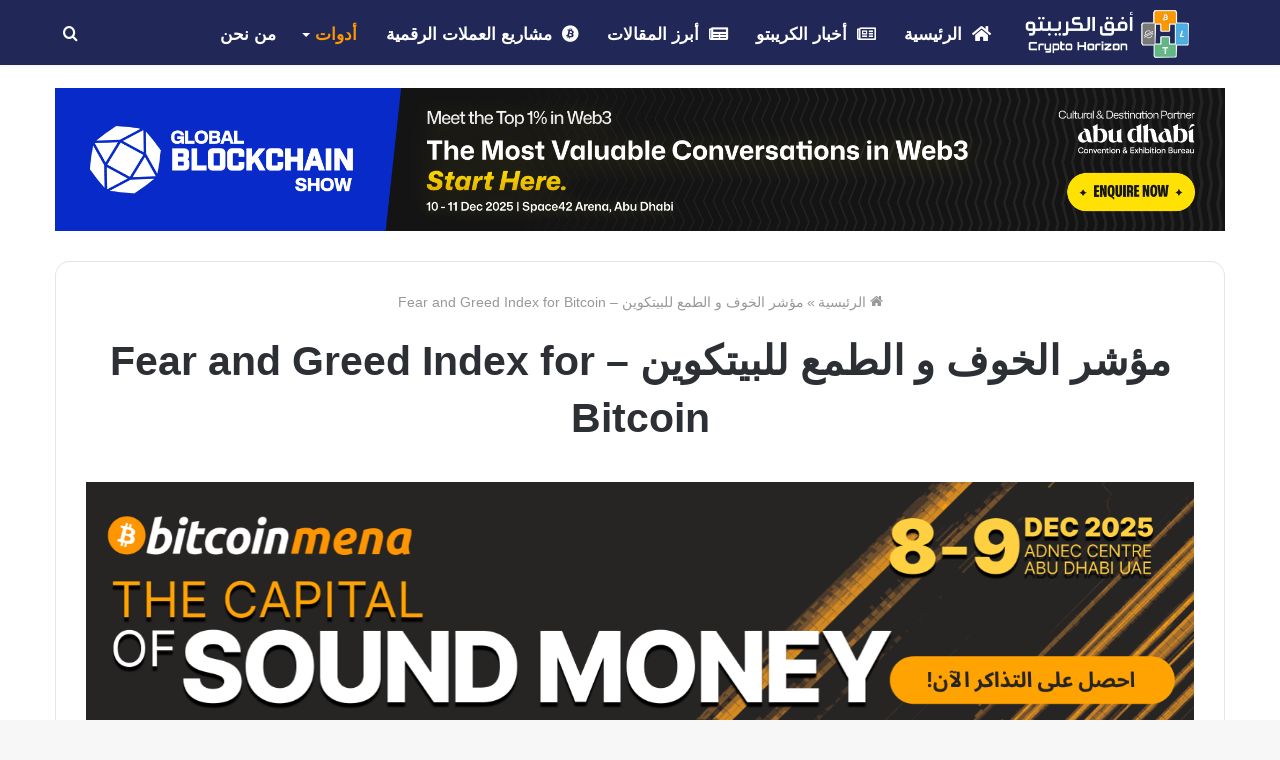

--- FILE ---
content_type: text/html; charset=UTF-8
request_url: https://crypto-horizon.com/fear-and-greed-index-for-bitcoin
body_size: 15470
content:
<!DOCTYPE html>
<html dir="rtl" lang="ar" class="" data-skin="light">
<head>
<meta charset="UTF-8" />
<link rel="profile" href="https://gmpg.org/xfn/11" />
<meta name='robots' content='index, follow, max-image-preview:large, max-snippet:-1, max-video-preview:-1' />
<style>img:is([sizes="auto" i], [sizes^="auto," i]) { contain-intrinsic-size: 3000px 1500px }</style>
<!-- This site is optimized with the Yoast SEO plugin v26.1.1 - https://yoast.com/wordpress/plugins/seo/ -->
<title>مؤشر الخوف و الطمع للبيتكوين - Fear and Greed Index for Bitcoin - أفق الكريبتو</title>
<link rel="canonical" href="https://crypto-horizon.com/fear-and-greed-index-for-bitcoin" />
<meta property="og:locale" content="ar_AR" />
<meta property="og:type" content="article" />
<meta property="og:title" content="مؤشر الخوف و الطمع للبيتكوين - Fear and Greed Index for Bitcoin - أفق الكريبتو" />
<meta property="og:description" content="التحليل الفني لـ BTCUSDT المقدم من موقعTradingView" />
<meta property="og:url" content="https://crypto-horizon.com/fear-and-greed-index-for-bitcoin" />
<meta property="og:site_name" content="أفق الكريبتو" />
<meta property="article:modified_time" content="2023-01-07T19:39:55+00:00" />
<meta name="twitter:card" content="summary_large_image" />
<meta name="twitter:label1" content="وقت القراءة المُقدّر" />
<meta name="twitter:data1" content="دقيقة واحدة" />
<script type="application/ld+json" class="yoast-schema-graph">{"@context":"https://schema.org","@graph":[{"@type":"WebPage","@id":"https://crypto-horizon.com/fear-and-greed-index-for-bitcoin","url":"https://crypto-horizon.com/fear-and-greed-index-for-bitcoin","name":"مؤشر الخوف و الطمع للبيتكوين - Fear and Greed Index for Bitcoin - أفق الكريبتو","isPartOf":{"@id":"https://crypto-horizon.com/#website"},"datePublished":"2020-12-26T19:42:00+00:00","dateModified":"2023-01-07T19:39:55+00:00","breadcrumb":{"@id":"https://crypto-horizon.com/fear-and-greed-index-for-bitcoin#breadcrumb"},"inLanguage":"ar","potentialAction":[{"@type":"ReadAction","target":["https://crypto-horizon.com/fear-and-greed-index-for-bitcoin"]}]},{"@type":"BreadcrumbList","@id":"https://crypto-horizon.com/fear-and-greed-index-for-bitcoin#breadcrumb","itemListElement":[{"@type":"ListItem","position":1,"name":"Home","item":"https://crypto-horizon.com/"},{"@type":"ListItem","position":2,"name":"مؤشر الخوف و الطمع للبيتكوين &#8211; Fear and Greed Index for Bitcoin"}]},{"@type":"WebSite","@id":"https://crypto-horizon.com/#website","url":"https://crypto-horizon.com/","name":"أفق الكريبتو","description":"Crypto Horizon | أفق الكريبتو, آخر اخبار العملات الرقمية , شروحات عن المشاريع الرائدة في السوق, مقالات متنوعة, أساسيات التداول والتحليل","publisher":{"@id":"https://crypto-horizon.com/#/schema/person/c123bf3846bd4c4cef91d78aee913bc5"},"potentialAction":[{"@type":"SearchAction","target":{"@type":"EntryPoint","urlTemplate":"https://crypto-horizon.com/?s={search_term_string}"},"query-input":{"@type":"PropertyValueSpecification","valueRequired":true,"valueName":"search_term_string"}}],"inLanguage":"ar"},{"@type":["Person","Organization"],"@id":"https://crypto-horizon.com/#/schema/person/c123bf3846bd4c4cef91d78aee913bc5","name":"Aghiad007","image":{"@type":"ImageObject","inLanguage":"ar","@id":"https://crypto-horizon.com/#/schema/person/image/","url":"https://secure.gravatar.com/avatar/1400572deb726839cad700123d68a2df59c48ec4bfe4ff018ebf5d4c4fb59364?s=96&d=mm&r=g","contentUrl":"https://secure.gravatar.com/avatar/1400572deb726839cad700123d68a2df59c48ec4bfe4ff018ebf5d4c4fb59364?s=96&d=mm&r=g","caption":"Aghiad007"},"logo":{"@id":"https://crypto-horizon.com/#/schema/person/image/"},"description":"مؤسس ومدير فريق أفق الكريبتو، أول موقع متخصص في أخبار وتحليلات العملات المشفرة في العالم العربي. أمتلك خبرة واسعة في التداول في أسواق العملات الرقمية، وأهدف إلى نقل المعرفة وتعزيز الفهم لتقنية البلوكتشين والتطورات التقنية الحديثة في منطقتنا. أسعى لأن أكون مصدرًا موثوقًا للمعلومات في هذا المجال، مع سجل حافل بتقديم محتوى دقيق ومفيد للمجتمع العربي، لتمكين القراء من اتخاذ قرارات استثمارية مدروسة واستكشاف الفرص الجديدة في عالم العملات المشفرة.","sameAs":["https://crypto-horizon.com"]}]}</script>
<!-- / Yoast SEO plugin. -->
<link rel='dns-prefetch' href='//www.googletagmanager.com' />
<link rel='dns-prefetch' href='//i0.wp.com' />
<link rel="alternate" type="application/rss+xml" title="أفق الكريبتو &laquo; الخلاصة" href="https://crypto-horizon.com/feed" />
<link rel="alternate" type="application/rss+xml" title="أفق الكريبتو &laquo; خلاصة التعليقات" href="https://crypto-horizon.com/comments/feed" />
<link rel="alternate" type="text/calendar" title="أفق الكريبتو &raquo; iCal Feed" href="https://crypto-horizon.com/events/?ical=1" />
<script type="text/javascript">
/* <![CDATA[ */
window._wpemojiSettings = {"baseUrl":"https:\/\/s.w.org\/images\/core\/emoji\/16.0.1\/72x72\/","ext":".png","svgUrl":"https:\/\/s.w.org\/images\/core\/emoji\/16.0.1\/svg\/","svgExt":".svg","source":{"concatemoji":"https:\/\/crypto-horizon.com\/wp-includes\/js\/wp-emoji-release.min.js?ver=6.8.3"}};
/*! This file is auto-generated */
!function(s,n){var o,i,e;function c(e){try{var t={supportTests:e,timestamp:(new Date).valueOf()};sessionStorage.setItem(o,JSON.stringify(t))}catch(e){}}function p(e,t,n){e.clearRect(0,0,e.canvas.width,e.canvas.height),e.fillText(t,0,0);var t=new Uint32Array(e.getImageData(0,0,e.canvas.width,e.canvas.height).data),a=(e.clearRect(0,0,e.canvas.width,e.canvas.height),e.fillText(n,0,0),new Uint32Array(e.getImageData(0,0,e.canvas.width,e.canvas.height).data));return t.every(function(e,t){return e===a[t]})}function u(e,t){e.clearRect(0,0,e.canvas.width,e.canvas.height),e.fillText(t,0,0);for(var n=e.getImageData(16,16,1,1),a=0;a<n.data.length;a++)if(0!==n.data[a])return!1;return!0}function f(e,t,n,a){switch(t){case"flag":return n(e,"\ud83c\udff3\ufe0f\u200d\u26a7\ufe0f","\ud83c\udff3\ufe0f\u200b\u26a7\ufe0f")?!1:!n(e,"\ud83c\udde8\ud83c\uddf6","\ud83c\udde8\u200b\ud83c\uddf6")&&!n(e,"\ud83c\udff4\udb40\udc67\udb40\udc62\udb40\udc65\udb40\udc6e\udb40\udc67\udb40\udc7f","\ud83c\udff4\u200b\udb40\udc67\u200b\udb40\udc62\u200b\udb40\udc65\u200b\udb40\udc6e\u200b\udb40\udc67\u200b\udb40\udc7f");case"emoji":return!a(e,"\ud83e\udedf")}return!1}function g(e,t,n,a){var r="undefined"!=typeof WorkerGlobalScope&&self instanceof WorkerGlobalScope?new OffscreenCanvas(300,150):s.createElement("canvas"),o=r.getContext("2d",{willReadFrequently:!0}),i=(o.textBaseline="top",o.font="600 32px Arial",{});return e.forEach(function(e){i[e]=t(o,e,n,a)}),i}function t(e){var t=s.createElement("script");t.src=e,t.defer=!0,s.head.appendChild(t)}"undefined"!=typeof Promise&&(o="wpEmojiSettingsSupports",i=["flag","emoji"],n.supports={everything:!0,everythingExceptFlag:!0},e=new Promise(function(e){s.addEventListener("DOMContentLoaded",e,{once:!0})}),new Promise(function(t){var n=function(){try{var e=JSON.parse(sessionStorage.getItem(o));if("object"==typeof e&&"number"==typeof e.timestamp&&(new Date).valueOf()<e.timestamp+604800&&"object"==typeof e.supportTests)return e.supportTests}catch(e){}return null}();if(!n){if("undefined"!=typeof Worker&&"undefined"!=typeof OffscreenCanvas&&"undefined"!=typeof URL&&URL.createObjectURL&&"undefined"!=typeof Blob)try{var e="postMessage("+g.toString()+"("+[JSON.stringify(i),f.toString(),p.toString(),u.toString()].join(",")+"));",a=new Blob([e],{type:"text/javascript"}),r=new Worker(URL.createObjectURL(a),{name:"wpTestEmojiSupports"});return void(r.onmessage=function(e){c(n=e.data),r.terminate(),t(n)})}catch(e){}c(n=g(i,f,p,u))}t(n)}).then(function(e){for(var t in e)n.supports[t]=e[t],n.supports.everything=n.supports.everything&&n.supports[t],"flag"!==t&&(n.supports.everythingExceptFlag=n.supports.everythingExceptFlag&&n.supports[t]);n.supports.everythingExceptFlag=n.supports.everythingExceptFlag&&!n.supports.flag,n.DOMReady=!1,n.readyCallback=function(){n.DOMReady=!0}}).then(function(){return e}).then(function(){var e;n.supports.everything||(n.readyCallback(),(e=n.source||{}).concatemoji?t(e.concatemoji):e.wpemoji&&e.twemoji&&(t(e.twemoji),t(e.wpemoji)))}))}((window,document),window._wpemojiSettings);
/* ]]> */
</script>
<!-- crypto-horizon.com is managing ads with Advanced Ads 2.0.12 – https://wpadvancedads.com/ --><script data-wpfc-render="false" id="crypt-ready">
window.advanced_ads_ready=function(e,a){a=a||"complete";var d=function(e){return"interactive"===a?"loading"!==e:"complete"===e};d(document.readyState)?e():document.addEventListener("readystatechange",(function(a){d(a.target.readyState)&&e()}),{once:"interactive"===a})},window.advanced_ads_ready_queue=window.advanced_ads_ready_queue||[];		</script>
<style id='wp-emoji-styles-inline-css' type='text/css'>
img.wp-smiley, img.emoji {
display: inline !important;
border: none !important;
box-shadow: none !important;
height: 1em !important;
width: 1em !important;
margin: 0 0.07em !important;
vertical-align: -0.1em !important;
background: none !important;
padding: 0 !important;
}
</style>
<!-- <link rel='stylesheet' id='wp-block-library-rtl-css' href='https://crypto-horizon.com/wp-includes/css/dist/block-library/style-rtl.min.css?ver=6.8.3' type='text/css' media='all' /> -->
<link rel="stylesheet" type="text/css" href="//crypto-horizon.com/wp-content/cache/wpfc-minified/7z4zn2ux/20krk.css" media="all"/>
<style id='wp-block-library-theme-inline-css' type='text/css'>
.wp-block-audio :where(figcaption){color:#555;font-size:13px;text-align:center}.is-dark-theme .wp-block-audio :where(figcaption){color:#ffffffa6}.wp-block-audio{margin:0 0 1em}.wp-block-code{border:1px solid #ccc;border-radius:4px;font-family:Menlo,Consolas,monaco,monospace;padding:.8em 1em}.wp-block-embed :where(figcaption){color:#555;font-size:13px;text-align:center}.is-dark-theme .wp-block-embed :where(figcaption){color:#ffffffa6}.wp-block-embed{margin:0 0 1em}.blocks-gallery-caption{color:#555;font-size:13px;text-align:center}.is-dark-theme .blocks-gallery-caption{color:#ffffffa6}:root :where(.wp-block-image figcaption){color:#555;font-size:13px;text-align:center}.is-dark-theme :root :where(.wp-block-image figcaption){color:#ffffffa6}.wp-block-image{margin:0 0 1em}.wp-block-pullquote{border-bottom:4px solid;border-top:4px solid;color:currentColor;margin-bottom:1.75em}.wp-block-pullquote cite,.wp-block-pullquote footer,.wp-block-pullquote__citation{color:currentColor;font-size:.8125em;font-style:normal;text-transform:uppercase}.wp-block-quote{border-left:.25em solid;margin:0 0 1.75em;padding-left:1em}.wp-block-quote cite,.wp-block-quote footer{color:currentColor;font-size:.8125em;font-style:normal;position:relative}.wp-block-quote:where(.has-text-align-right){border-left:none;border-right:.25em solid;padding-left:0;padding-right:1em}.wp-block-quote:where(.has-text-align-center){border:none;padding-left:0}.wp-block-quote.is-large,.wp-block-quote.is-style-large,.wp-block-quote:where(.is-style-plain){border:none}.wp-block-search .wp-block-search__label{font-weight:700}.wp-block-search__button{border:1px solid #ccc;padding:.375em .625em}:where(.wp-block-group.has-background){padding:1.25em 2.375em}.wp-block-separator.has-css-opacity{opacity:.4}.wp-block-separator{border:none;border-bottom:2px solid;margin-left:auto;margin-right:auto}.wp-block-separator.has-alpha-channel-opacity{opacity:1}.wp-block-separator:not(.is-style-wide):not(.is-style-dots){width:100px}.wp-block-separator.has-background:not(.is-style-dots){border-bottom:none;height:1px}.wp-block-separator.has-background:not(.is-style-wide):not(.is-style-dots){height:2px}.wp-block-table{margin:0 0 1em}.wp-block-table td,.wp-block-table th{word-break:normal}.wp-block-table :where(figcaption){color:#555;font-size:13px;text-align:center}.is-dark-theme .wp-block-table :where(figcaption){color:#ffffffa6}.wp-block-video :where(figcaption){color:#555;font-size:13px;text-align:center}.is-dark-theme .wp-block-video :where(figcaption){color:#ffffffa6}.wp-block-video{margin:0 0 1em}:root :where(.wp-block-template-part.has-background){margin-bottom:0;margin-top:0;padding:1.25em 2.375em}
</style>
<style id='classic-theme-styles-inline-css' type='text/css'>
/*! This file is auto-generated */
.wp-block-button__link{color:#fff;background-color:#32373c;border-radius:9999px;box-shadow:none;text-decoration:none;padding:calc(.667em + 2px) calc(1.333em + 2px);font-size:1.125em}.wp-block-file__button{background:#32373c;color:#fff;text-decoration:none}
</style>
<style id='global-styles-inline-css' type='text/css'>
:root{--wp--preset--aspect-ratio--square: 1;--wp--preset--aspect-ratio--4-3: 4/3;--wp--preset--aspect-ratio--3-4: 3/4;--wp--preset--aspect-ratio--3-2: 3/2;--wp--preset--aspect-ratio--2-3: 2/3;--wp--preset--aspect-ratio--16-9: 16/9;--wp--preset--aspect-ratio--9-16: 9/16;--wp--preset--color--black: #000000;--wp--preset--color--cyan-bluish-gray: #abb8c3;--wp--preset--color--white: #ffffff;--wp--preset--color--pale-pink: #f78da7;--wp--preset--color--vivid-red: #cf2e2e;--wp--preset--color--luminous-vivid-orange: #ff6900;--wp--preset--color--luminous-vivid-amber: #fcb900;--wp--preset--color--light-green-cyan: #7bdcb5;--wp--preset--color--vivid-green-cyan: #00d084;--wp--preset--color--pale-cyan-blue: #8ed1fc;--wp--preset--color--vivid-cyan-blue: #0693e3;--wp--preset--color--vivid-purple: #9b51e0;--wp--preset--gradient--vivid-cyan-blue-to-vivid-purple: linear-gradient(135deg,rgba(6,147,227,1) 0%,rgb(155,81,224) 100%);--wp--preset--gradient--light-green-cyan-to-vivid-green-cyan: linear-gradient(135deg,rgb(122,220,180) 0%,rgb(0,208,130) 100%);--wp--preset--gradient--luminous-vivid-amber-to-luminous-vivid-orange: linear-gradient(135deg,rgba(252,185,0,1) 0%,rgba(255,105,0,1) 100%);--wp--preset--gradient--luminous-vivid-orange-to-vivid-red: linear-gradient(135deg,rgba(255,105,0,1) 0%,rgb(207,46,46) 100%);--wp--preset--gradient--very-light-gray-to-cyan-bluish-gray: linear-gradient(135deg,rgb(238,238,238) 0%,rgb(169,184,195) 100%);--wp--preset--gradient--cool-to-warm-spectrum: linear-gradient(135deg,rgb(74,234,220) 0%,rgb(151,120,209) 20%,rgb(207,42,186) 40%,rgb(238,44,130) 60%,rgb(251,105,98) 80%,rgb(254,248,76) 100%);--wp--preset--gradient--blush-light-purple: linear-gradient(135deg,rgb(255,206,236) 0%,rgb(152,150,240) 100%);--wp--preset--gradient--blush-bordeaux: linear-gradient(135deg,rgb(254,205,165) 0%,rgb(254,45,45) 50%,rgb(107,0,62) 100%);--wp--preset--gradient--luminous-dusk: linear-gradient(135deg,rgb(255,203,112) 0%,rgb(199,81,192) 50%,rgb(65,88,208) 100%);--wp--preset--gradient--pale-ocean: linear-gradient(135deg,rgb(255,245,203) 0%,rgb(182,227,212) 50%,rgb(51,167,181) 100%);--wp--preset--gradient--electric-grass: linear-gradient(135deg,rgb(202,248,128) 0%,rgb(113,206,126) 100%);--wp--preset--gradient--midnight: linear-gradient(135deg,rgb(2,3,129) 0%,rgb(40,116,252) 100%);--wp--preset--font-size--small: 13px;--wp--preset--font-size--medium: 20px;--wp--preset--font-size--large: 36px;--wp--preset--font-size--x-large: 42px;--wp--preset--spacing--20: 0.44rem;--wp--preset--spacing--30: 0.67rem;--wp--preset--spacing--40: 1rem;--wp--preset--spacing--50: 1.5rem;--wp--preset--spacing--60: 2.25rem;--wp--preset--spacing--70: 3.38rem;--wp--preset--spacing--80: 5.06rem;--wp--preset--shadow--natural: 6px 6px 9px rgba(0, 0, 0, 0.2);--wp--preset--shadow--deep: 12px 12px 50px rgba(0, 0, 0, 0.4);--wp--preset--shadow--sharp: 6px 6px 0px rgba(0, 0, 0, 0.2);--wp--preset--shadow--outlined: 6px 6px 0px -3px rgba(255, 255, 255, 1), 6px 6px rgba(0, 0, 0, 1);--wp--preset--shadow--crisp: 6px 6px 0px rgba(0, 0, 0, 1);}:where(.is-layout-flex){gap: 0.5em;}:where(.is-layout-grid){gap: 0.5em;}body .is-layout-flex{display: flex;}.is-layout-flex{flex-wrap: wrap;align-items: center;}.is-layout-flex > :is(*, div){margin: 0;}body .is-layout-grid{display: grid;}.is-layout-grid > :is(*, div){margin: 0;}:where(.wp-block-columns.is-layout-flex){gap: 2em;}:where(.wp-block-columns.is-layout-grid){gap: 2em;}:where(.wp-block-post-template.is-layout-flex){gap: 1.25em;}:where(.wp-block-post-template.is-layout-grid){gap: 1.25em;}.has-black-color{color: var(--wp--preset--color--black) !important;}.has-cyan-bluish-gray-color{color: var(--wp--preset--color--cyan-bluish-gray) !important;}.has-white-color{color: var(--wp--preset--color--white) !important;}.has-pale-pink-color{color: var(--wp--preset--color--pale-pink) !important;}.has-vivid-red-color{color: var(--wp--preset--color--vivid-red) !important;}.has-luminous-vivid-orange-color{color: var(--wp--preset--color--luminous-vivid-orange) !important;}.has-luminous-vivid-amber-color{color: var(--wp--preset--color--luminous-vivid-amber) !important;}.has-light-green-cyan-color{color: var(--wp--preset--color--light-green-cyan) !important;}.has-vivid-green-cyan-color{color: var(--wp--preset--color--vivid-green-cyan) !important;}.has-pale-cyan-blue-color{color: var(--wp--preset--color--pale-cyan-blue) !important;}.has-vivid-cyan-blue-color{color: var(--wp--preset--color--vivid-cyan-blue) !important;}.has-vivid-purple-color{color: var(--wp--preset--color--vivid-purple) !important;}.has-black-background-color{background-color: var(--wp--preset--color--black) !important;}.has-cyan-bluish-gray-background-color{background-color: var(--wp--preset--color--cyan-bluish-gray) !important;}.has-white-background-color{background-color: var(--wp--preset--color--white) !important;}.has-pale-pink-background-color{background-color: var(--wp--preset--color--pale-pink) !important;}.has-vivid-red-background-color{background-color: var(--wp--preset--color--vivid-red) !important;}.has-luminous-vivid-orange-background-color{background-color: var(--wp--preset--color--luminous-vivid-orange) !important;}.has-luminous-vivid-amber-background-color{background-color: var(--wp--preset--color--luminous-vivid-amber) !important;}.has-light-green-cyan-background-color{background-color: var(--wp--preset--color--light-green-cyan) !important;}.has-vivid-green-cyan-background-color{background-color: var(--wp--preset--color--vivid-green-cyan) !important;}.has-pale-cyan-blue-background-color{background-color: var(--wp--preset--color--pale-cyan-blue) !important;}.has-vivid-cyan-blue-background-color{background-color: var(--wp--preset--color--vivid-cyan-blue) !important;}.has-vivid-purple-background-color{background-color: var(--wp--preset--color--vivid-purple) !important;}.has-black-border-color{border-color: var(--wp--preset--color--black) !important;}.has-cyan-bluish-gray-border-color{border-color: var(--wp--preset--color--cyan-bluish-gray) !important;}.has-white-border-color{border-color: var(--wp--preset--color--white) !important;}.has-pale-pink-border-color{border-color: var(--wp--preset--color--pale-pink) !important;}.has-vivid-red-border-color{border-color: var(--wp--preset--color--vivid-red) !important;}.has-luminous-vivid-orange-border-color{border-color: var(--wp--preset--color--luminous-vivid-orange) !important;}.has-luminous-vivid-amber-border-color{border-color: var(--wp--preset--color--luminous-vivid-amber) !important;}.has-light-green-cyan-border-color{border-color: var(--wp--preset--color--light-green-cyan) !important;}.has-vivid-green-cyan-border-color{border-color: var(--wp--preset--color--vivid-green-cyan) !important;}.has-pale-cyan-blue-border-color{border-color: var(--wp--preset--color--pale-cyan-blue) !important;}.has-vivid-cyan-blue-border-color{border-color: var(--wp--preset--color--vivid-cyan-blue) !important;}.has-vivid-purple-border-color{border-color: var(--wp--preset--color--vivid-purple) !important;}.has-vivid-cyan-blue-to-vivid-purple-gradient-background{background: var(--wp--preset--gradient--vivid-cyan-blue-to-vivid-purple) !important;}.has-light-green-cyan-to-vivid-green-cyan-gradient-background{background: var(--wp--preset--gradient--light-green-cyan-to-vivid-green-cyan) !important;}.has-luminous-vivid-amber-to-luminous-vivid-orange-gradient-background{background: var(--wp--preset--gradient--luminous-vivid-amber-to-luminous-vivid-orange) !important;}.has-luminous-vivid-orange-to-vivid-red-gradient-background{background: var(--wp--preset--gradient--luminous-vivid-orange-to-vivid-red) !important;}.has-very-light-gray-to-cyan-bluish-gray-gradient-background{background: var(--wp--preset--gradient--very-light-gray-to-cyan-bluish-gray) !important;}.has-cool-to-warm-spectrum-gradient-background{background: var(--wp--preset--gradient--cool-to-warm-spectrum) !important;}.has-blush-light-purple-gradient-background{background: var(--wp--preset--gradient--blush-light-purple) !important;}.has-blush-bordeaux-gradient-background{background: var(--wp--preset--gradient--blush-bordeaux) !important;}.has-luminous-dusk-gradient-background{background: var(--wp--preset--gradient--luminous-dusk) !important;}.has-pale-ocean-gradient-background{background: var(--wp--preset--gradient--pale-ocean) !important;}.has-electric-grass-gradient-background{background: var(--wp--preset--gradient--electric-grass) !important;}.has-midnight-gradient-background{background: var(--wp--preset--gradient--midnight) !important;}.has-small-font-size{font-size: var(--wp--preset--font-size--small) !important;}.has-medium-font-size{font-size: var(--wp--preset--font-size--medium) !important;}.has-large-font-size{font-size: var(--wp--preset--font-size--large) !important;}.has-x-large-font-size{font-size: var(--wp--preset--font-size--x-large) !important;}
:where(.wp-block-post-template.is-layout-flex){gap: 1.25em;}:where(.wp-block-post-template.is-layout-grid){gap: 1.25em;}
:where(.wp-block-columns.is-layout-flex){gap: 2em;}:where(.wp-block-columns.is-layout-grid){gap: 2em;}
:root :where(.wp-block-pullquote){font-size: 1.5em;line-height: 1.6;}
</style>
<!-- <link rel='stylesheet' id='tribe-events-v2-single-skeleton-css' href='https://crypto-horizon.com/wp-content/plugins/the-events-calendar/src/resources/css/tribe-events-single-skeleton.min.css?ver=6.6.4.2' type='text/css' media='all' /> -->
<!-- <link rel='stylesheet' id='tribe-events-v2-single-skeleton-full-css' href='https://crypto-horizon.com/wp-content/plugins/the-events-calendar/src/resources/css/tribe-events-single-full.min.css?ver=6.6.4.2' type='text/css' media='all' /> -->
<!-- <link rel='stylesheet' id='tec-events-elementor-widgets-base-styles-css' href='https://crypto-horizon.com/wp-content/plugins/the-events-calendar/src/resources/css/integrations/plugins/elementor/widgets/widget-base.min.css?ver=6.6.4.2' type='text/css' media='all' /> -->
<!-- <link rel='stylesheet' id='tie-css-base-css' href='https://crypto-horizon.com/wp-content/themes/jannah/assets/css/base.min.css?ver=5.4.3' type='text/css' media='all' /> -->
<!-- <link rel='stylesheet' id='tie-css-styles-css' href='https://crypto-horizon.com/wp-content/themes/jannah/assets/css/style.min.css?ver=5.4.3' type='text/css' media='all' /> -->
<!-- <link rel='stylesheet' id='tie-css-widgets-css' href='https://crypto-horizon.com/wp-content/themes/jannah/assets/css/widgets.min.css?ver=5.4.3' type='text/css' media='all' /> -->
<!-- <link rel='stylesheet' id='tie-css-helpers-css' href='https://crypto-horizon.com/wp-content/themes/jannah/assets/css/helpers.min.css?ver=5.4.3' type='text/css' media='all' /> -->
<!-- <link rel='stylesheet' id='tie-fontawesome5-css' href='https://crypto-horizon.com/wp-content/themes/jannah/assets/css/fontawesome.css?ver=5.4.3' type='text/css' media='all' /> -->
<!-- <link rel='stylesheet' id='tie-css-ilightbox-css' href='https://crypto-horizon.com/wp-content/themes/jannah/assets/ilightbox/dark-skin/skin.css?ver=5.4.3' type='text/css' media='all' /> -->
<!-- <link rel='stylesheet' id='tie-css-single-css' href='https://crypto-horizon.com/wp-content/themes/jannah/assets/css/single.min.css?ver=5.4.3' type='text/css' media='all' /> -->
<link rel="stylesheet" type="text/css" href="//crypto-horizon.com/wp-content/cache/wpfc-minified/dj3q504o/20krk.css" media="all"/>
<!-- <link rel='stylesheet' id='tie-css-print-css' href='https://crypto-horizon.com/wp-content/themes/jannah/assets/css/print.css?ver=5.4.3' type='text/css' media='print' /> -->
<link rel="stylesheet" type="text/css" href="//crypto-horizon.com/wp-content/cache/wpfc-minified/qw3mibjx/20krk.css" media="print"/>
<!-- <link rel='stylesheet' id='tie-css-style-custom-css' href='https://crypto-horizon.com/wp-content/themes/jannah/assets/custom-css/style-custom.css?ver=78288' type='text/css' media='all' /> -->
<link rel="stylesheet" type="text/css" href="//crypto-horizon.com/wp-content/cache/wpfc-minified/8krzz40o/20krk.css" media="all"/>
<style id='tie-css-style-custom-inline-css' type='text/css'>
.brand-title,a:hover,.tie-popup-search-submit,#logo.text-logo a,.theme-header nav .components #search-submit:hover,.theme-header .header-nav .components > li:hover > a,.theme-header .header-nav .components li a:hover,.main-menu ul.cats-vertical li a.is-active,.main-menu ul.cats-vertical li a:hover,.main-nav li.mega-menu .post-meta a:hover,.main-nav li.mega-menu .post-box-title a:hover,.search-in-main-nav.autocomplete-suggestions a:hover,#main-nav .menu ul:not(.cats-horizontal) li:hover > a,#main-nav .menu ul li.current-menu-item:not(.mega-link-column) > a,.top-nav .menu li:hover > a,.top-nav .menu > .tie-current-menu > a,.search-in-top-nav.autocomplete-suggestions .post-title a:hover,div.mag-box .mag-box-options .mag-box-filter-links a.active,.mag-box-filter-links .flexMenu-viewMore:hover > a,.stars-rating-active,body .tabs.tabs .active > a,.video-play-icon,.spinner-circle:after,#go-to-content:hover,.comment-list .comment-author .fn,.commentlist .comment-author .fn,blockquote::before,blockquote cite,blockquote.quote-simple p,.multiple-post-pages a:hover,#story-index li .is-current,.latest-tweets-widget .twitter-icon-wrap span,.wide-slider-nav-wrapper .slide,.wide-next-prev-slider-wrapper .tie-slider-nav li:hover span,.review-final-score h3,#mobile-menu-icon:hover .menu-text,body .entry a,.dark-skin body .entry a,.entry .post-bottom-meta a:hover,.comment-list .comment-content a,q a,blockquote a,.widget.tie-weather-widget .icon-basecloud-bg:after,.site-footer a:hover,.site-footer .stars-rating-active,.site-footer .twitter-icon-wrap span,.site-info a:hover{color: #fd9800;}#instagram-link a:hover{color: #fd9800 !important;border-color: #fd9800 !important;}#theme-header #main-nav .spinner-circle:after{color: #fe4641;}[type='submit'],.button,.generic-button a,.generic-button button,.theme-header .header-nav .comp-sub-menu a.button.guest-btn:hover,.theme-header .header-nav .comp-sub-menu a.checkout-button,nav.main-nav .menu > li.tie-current-menu > a,nav.main-nav .menu > li:hover > a,.main-menu .mega-links-head:after,.main-nav .mega-menu.mega-cat .cats-horizontal li a.is-active,#mobile-menu-icon:hover .nav-icon,#mobile-menu-icon:hover .nav-icon:before,#mobile-menu-icon:hover .nav-icon:after,.search-in-main-nav.autocomplete-suggestions a.button,.search-in-top-nav.autocomplete-suggestions a.button,.spinner > div,.post-cat,.pages-numbers li.current span,.multiple-post-pages > span,#tie-wrapper .mejs-container .mejs-controls,.mag-box-filter-links a:hover,.slider-arrow-nav a:not(.pagination-disabled):hover,.comment-list .reply a:hover,.commentlist .reply a:hover,#reading-position-indicator,#story-index-icon,.videos-block .playlist-title,.review-percentage .review-item span span,.tie-slick-dots li.slick-active button,.tie-slick-dots li button:hover,.digital-rating-static,.timeline-widget li a:hover .date:before,#wp-calendar #today,.posts-list-counter li.widget-post-list:before,.cat-counter a + span,.tie-slider-nav li span:hover,.fullwidth-area .widget_tag_cloud .tagcloud a:hover,.magazine2:not(.block-head-4) .dark-widgetized-area ul.tabs a:hover,.magazine2:not(.block-head-4) .dark-widgetized-area ul.tabs .active a,.magazine1 .dark-widgetized-area ul.tabs a:hover,.magazine1 .dark-widgetized-area ul.tabs .active a,.block-head-4.magazine2 .dark-widgetized-area .tabs.tabs .active a,.block-head-4.magazine2 .dark-widgetized-area .tabs > .active a:before,.block-head-4.magazine2 .dark-widgetized-area .tabs > .active a:after,.demo_store,.demo #logo:after,.demo #sticky-logo:after,.widget.tie-weather-widget,span.video-close-btn:hover,#go-to-top,.latest-tweets-widget .slider-links .button:not(:hover){background-color: #fd9800;color: #FFFFFF;}.tie-weather-widget .widget-title .the-subtitle,.block-head-4.magazine2 #footer .tabs .active a:hover{color: #FFFFFF;}pre,code,.pages-numbers li.current span,.theme-header .header-nav .comp-sub-menu a.button.guest-btn:hover,.multiple-post-pages > span,.post-content-slideshow .tie-slider-nav li span:hover,#tie-body .tie-slider-nav li > span:hover,.slider-arrow-nav a:not(.pagination-disabled):hover,.main-nav .mega-menu.mega-cat .cats-horizontal li a.is-active,.main-nav .mega-menu.mega-cat .cats-horizontal li a:hover,.main-menu .menu > li > .menu-sub-content{border-color: #fd9800;}.main-menu .menu > li.tie-current-menu{border-bottom-color: #fd9800;}.top-nav .menu li.tie-current-menu > a:before,.top-nav .menu li.menu-item-has-children:hover > a:before{border-top-color: #fd9800;}.main-nav .main-menu .menu > li.tie-current-menu > a:before,.main-nav .main-menu .menu > li:hover > a:before{border-top-color: #FFFFFF;}header.main-nav-light .main-nav .menu-item-has-children li:hover > a:before,header.main-nav-light .main-nav .mega-menu li:hover > a:before{border-left-color: #fd9800;}.rtl header.main-nav-light .main-nav .menu-item-has-children li:hover > a:before,.rtl header.main-nav-light .main-nav .mega-menu li:hover > a:before{border-right-color: #fd9800;border-left-color: transparent;}.top-nav ul.menu li .menu-item-has-children:hover > a:before{border-top-color: transparent;border-left-color: #fd9800;}.rtl .top-nav ul.menu li .menu-item-has-children:hover > a:before{border-left-color: transparent;border-right-color: #fd9800;}::-moz-selection{background-color: #fd9800;color: #FFFFFF;}::selection{background-color: #fd9800;color: #FFFFFF;}circle.circle_bar{stroke: #fd9800;}#reading-position-indicator{box-shadow: 0 0 10px rgba( 253,152,0,0.7);}#logo.text-logo a:hover,body .entry a:hover,.dark-skin body .entry a:hover,.comment-list .comment-content a:hover,.block-head-4.magazine2 .site-footer .tabs li a:hover,q a:hover,blockquote a:hover{color: #cb6600;}.button:hover,input[type='submit']:hover,.generic-button a:hover,.generic-button button:hover,a.post-cat:hover,.site-footer .button:hover,.site-footer [type='submit']:hover,.search-in-main-nav.autocomplete-suggestions a.button:hover,.search-in-top-nav.autocomplete-suggestions a.button:hover,.theme-header .header-nav .comp-sub-menu a.checkout-button:hover{background-color: #cb6600;color: #FFFFFF;}.theme-header .header-nav .comp-sub-menu a.checkout-button:not(:hover),body .entry a.button{color: #FFFFFF;}#story-index.is-compact .story-index-content{background-color: #fd9800;}#story-index.is-compact .story-index-content a,#story-index.is-compact .story-index-content .is-current{color: #FFFFFF;}#tie-body .mag-box-title h3 a,#tie-body .block-more-button{color: #fd9800;}#tie-body .mag-box-title h3 a:hover,#tie-body .block-more-button:hover{color: #cb6600;}#tie-body .mag-box-title{color: #fd9800;}#tie-body .mag-box-title:before{border-top-color: #fd9800;}#tie-body .mag-box-title:after,#tie-body #footer .widget-title:after{background-color: #fd9800;}
</style>
<script src='//crypto-horizon.com/wp-content/cache/wpfc-minified/o9ppiku/20krk.js' type="text/javascript"></script>
<!-- <script type="text/javascript" src="https://crypto-horizon.com/wp-includes/js/jquery/jquery.min.js?ver=3.7.1" id="jquery-core-js"></script> -->
<!-- <script type="text/javascript" src="https://crypto-horizon.com/wp-includes/js/jquery/jquery-migrate.min.js?ver=3.4.1" id="jquery-migrate-js"></script> -->
<!-- Google tag (gtag.js) snippet added by Site Kit -->
<!-- Google Analytics snippet added by Site Kit -->
<script type="text/javascript" src="https://www.googletagmanager.com/gtag/js?id=GT-P8QBP5" id="google_gtagjs-js" async></script>
<script type="text/javascript" id="google_gtagjs-js-after">
/* <![CDATA[ */
window.dataLayer = window.dataLayer || [];function gtag(){dataLayer.push(arguments);}
gtag("set","linker",{"domains":["crypto-horizon.com"]});
gtag("js", new Date());
gtag("set", "developer_id.dZTNiMT", true);
gtag("config", "GT-P8QBP5");
/* ]]> */
</script>
<link rel="https://api.w.org/" href="https://crypto-horizon.com/wp-json/" /><link rel="alternate" title="JSON" type="application/json" href="https://crypto-horizon.com/wp-json/wp/v2/pages/5444" /><link rel="EditURI" type="application/rsd+xml" title="RSD" href="https://crypto-horizon.com/xmlrpc.php?rsd" />
<!-- <link rel="stylesheet" href="https://crypto-horizon.com/wp-content/themes/jannah/rtl.css" type="text/css" media="screen" /> -->
<link rel="stylesheet" type="text/css" href="//crypto-horizon.com/wp-content/cache/wpfc-minified/8j1ntacg/20krk.css" media="screen"/><meta name="generator" content="WordPress 6.8.3" />
<link rel='shortlink' href='https://crypto-horizon.com/?p=5444' />
<link rel="alternate" title="oEmbed (JSON)" type="application/json+oembed" href="https://crypto-horizon.com/wp-json/oembed/1.0/embed?url=https%3A%2F%2Fcrypto-horizon.com%2Ffear-and-greed-index-for-bitcoin" />
<link rel="alternate" title="oEmbed (XML)" type="text/xml+oembed" href="https://crypto-horizon.com/wp-json/oembed/1.0/embed?url=https%3A%2F%2Fcrypto-horizon.com%2Ffear-and-greed-index-for-bitcoin&#038;format=xml" />
<meta name="generator" content="Site Kit by Google 1.163.0" /> <!--WP Copy Protect Plugins By www.rapiditcare.com --> <style type="text/css">body{-webkit-touch-callout:none;-webkit-user-select:none;-khtml-user-select:none;-moz-user-select:none;-ms-user-select:none;user-select:none;}</style> <script type="text/javascript"> jQuery(document).bind("keydown", function(e) { if(e.ctrlKey && (e.which == 65 || e.which == 67 || e.which == 88 || e.which == 83 ||e.which == 85)) { e.preventDefault(); return false; } }); jQuery(document)on( "mousedown", function(event) { if(event.which=="3") { document.oncontextmenu = document.body.oncontextmenu = function() {return false;} } }); </script> <script language=JavaScript> function clickIE4(){ if (event.button==2){ return false; } } function clickNS4(e){ if (document.layers||document.getElementById&&!document.all){ if (e.which==2||e.which==3){ return false; } } } if (document.layers){ document.captureEvents(Event.MOUSEDOWN); document.onmousedown=clickNS4; } else if (document.all&&!document.getElementById){ document.onmousedown=clickIE4; } document.oncontextmenu=new Function("return false") </script> <meta name="tec-api-version" content="v1"><meta name="tec-api-origin" content="https://crypto-horizon.com"><link rel="alternate" href="https://crypto-horizon.com/wp-json/tribe/events/v1/" /><!-- Analytics by WP Statistics - https://wp-statistics.com -->
<meta http-equiv="X-UA-Compatible" content="IE=edge">
<meta name="theme-color" content="#fd9800" /><meta name="viewport" content="width=device-width, initial-scale=1.0" /><meta name="generator" content="Elementor 3.12.2; features: e_dom_optimization, e_optimized_assets_loading, a11y_improvements, additional_custom_breakpoints; settings: css_print_method-external, google_font-enabled, font_display-auto">
<link rel="icon" href="https://i0.wp.com/crypto-horizon.com/wp-content/uploads/2021/11/cropped-1594220995982.png?fit=32%2C32&#038;ssl=1" sizes="32x32" />
<link rel="icon" href="https://i0.wp.com/crypto-horizon.com/wp-content/uploads/2021/11/cropped-1594220995982.png?fit=192%2C192&#038;ssl=1" sizes="192x192" />
<link rel="apple-touch-icon" href="https://i0.wp.com/crypto-horizon.com/wp-content/uploads/2021/11/cropped-1594220995982.png?fit=180%2C180&#038;ssl=1" />
<meta name="msapplication-TileImage" content="https://i0.wp.com/crypto-horizon.com/wp-content/uploads/2021/11/cropped-1594220995982.png?fit=270%2C270&#038;ssl=1" />
<style type="text/css" id="wp-custom-css">
#theme-header{
height: 58px;
}
#main-nav{
height: 70px;
line-height:58px;
}
#mobile-header-components-area_1{
height: 40px;
}
#mobile-header-components-area_2{
height: 40px;
}
#header-layout-1-logo{
height: 58px;
}
#logo{
height: 40px;
margin-top: 0px;
margin-bottom: 0px;
line-height: 0;
}
#menu-components-wrap{
height: 58px;
line-height:70px;
}
body {
font-family: 'Cairo',Arial,sans-serif;
font-size: 14px;
font-weight: 400;
}
nav#main-nav {
background: #171c24 !important;
}
.is-stretch-header .container {
max-width: 1200px !important;
}
@media (min-width: 992px) {
.main-menu .menu>li.tie-current-menu>a:after {
position: relative;
margin-top: 0;
left: 50%;
background: #6d6d6d00;
}
}
#main-nav .menu > li.tie-current-menu > a, #main-nav .menu > li:hover > a, #main-nav .components .button:hover, #main-nav .comp-sub-menu .checkout-button, .theme-header #main-nav .mega-menu .cats-horizontal a.is-active, .theme-header #main-nav .mega-menu .cats-horizontal a:hover, .search-in-main-nav.autocomplete-suggestions a.button {
color: #fd9800;
background: #f0f8ff00;
}
#main-nav .comp-sub-menu .button:hover, #main-nav .menu > li.tie-current-menu, #main-nav .menu > li > .menu-sub-content, #main-nav .cats-horizontal a.is-active, #main-nav .cats-horizontal a:hover {
border-color: #ffffff00;
}
nav#main-nav {
background: #212757 !important;
}
#main-nav .main-menu > ul > li > a {
font-size: 17px;
font-weight: 600;
text-transform: uppercase;
font-family: 'Cairo', Arial, sans-serif;
}
#main-nav, #main-nav .menu-sub-content, #main-nav .comp-sub-menu, #main-nav .guest-btn:not(:hover), #main-nav ul.cats-vertical li a.is-active, #main-nav ul.cats-vertical li a:hover.search-in-main-nav.autocomplete-suggestions {
background-color: #212757;
}
#main-nav .main-menu > ul > li > a i {
margin-left: 5px;
}
.header-layout-1 #logo {
/* line-height: 1; */
float: left;
margin-top: 0;
margin-bottom: 0;
}
nav#main-nav {
background: #212757 !important;
height: 65px;
}
@media (min-width: 992px) {
.main-menu .menu-sub-content {
display: none;
padding: 2px 8px;
width: 230px;
position: absolute;
box-shadow: 0 2px 2px rgba(0, 0, 0, 0.15);
margin-top: -6px;
}
}
#main-nav a i {
margin-left: 5px;
}
#site-info {
background-color: #212757 !important;
color: white;
}
#mobile-header-components-area_1 .components li.custom-menu-link>a {
margin: 0;
}		</style>
</head>
<body data-rsssl=1 id="tie-body" class="rtl wp-singular page-template-default page page-id-5444 wp-theme-jannah tribe-no-js wrapper-has-shadow block-head-1 magazine3 magazine1 is-thumb-overlay-disabled is-desktop is-header-layout-4 full-width post-layout-1 elementor-default elementor-kit-6084 aa-prefix-crypt-">
<div class="background-overlay">
<div id="tie-container" class="site tie-container">
<div id="tie-wrapper">
<div class="stream-item stream-item-above-header"><script async src="https://pagead2.googlesyndication.com/pagead/js/adsbygoogle.js?client=ca-pub-2621218427916760"
crossorigin="anonymous"></script></div>
<header id="theme-header" class="theme-header header-layout-4 header-layout-1 main-nav-dark main-nav-default-dark main-nav-below no-stream-item has-shadow is-stretch-header has-normal-width-logo mobile-header-centered">
<div class="main-nav-wrapper">
<nav id="main-nav" data-skin="search-in-main-nav" class="main-nav header-nav live-search-parent" style="line-height:58px" aria-label="القائمة الرئيسية">
<div class="container">
<div class="main-menu-wrapper">
<div id="mobile-header-components-area_1" class="mobile-header-components"><ul class="components"><li class="mobile-component_menu custom-menu-link"><a href="#" id="mobile-menu-icon" class=""><span class="tie-mobile-menu-icon nav-icon is-layout-4"></span><span class="screen-reader-text">القائمة</span></a></li></ul></div>
<div class="header-layout-1-logo" style="width:200px">
<div id="logo" class="image-logo" style="margin-top: 4px; margin-bottom: 4px;">
<a title="أفق الكريبتو" href="https://crypto-horizon.com/" data-wpel-link="internal" target="_blank" rel="follow noopener noreferrer">
<picture class="tie-logo-default tie-logo-picture">
<source class="tie-logo-source-default tie-logo-source" srcset="https://crypto-horizon.com/wp-content/uploads/2022/08/Crypto-Horizon-logo-x2.png 2x, https://crypto-horizon.com/wp-content/uploads/2022/08/Crypto-Horizon-logo.png 1x">
<img class="tie-logo-img-default tie-logo-img" src="https://crypto-horizon.com/wp-content/uploads/2022/08/Crypto-Horizon-logo.png" alt="أفق الكريبتو" width="200" height="50" style="max-height:50px !important; width: auto;" />
</picture>
</a>
</div><!-- #logo /-->
</div>
<div id="mobile-header-components-area_2" class="mobile-header-components"><ul class="components"><li class="mobile-component_search custom-menu-link">
<a href="#" class="tie-search-trigger-mobile">
<span class="tie-icon-search tie-search-icon" aria-hidden="true"></span>
<span class="screen-reader-text">بحث عن</span>
</a>
</li></ul></div>
<div id="menu-components-wrap">
<div class="main-menu main-menu-wrap tie-alignleft">
<div id="main-nav-menu" class="main-menu header-menu"><ul id="menu-%d8%a7%d9%84%d8%b1%d8%a6%d9%8a%d8%b3%d9%8a%d8%a9" class="menu" role="menubar"><li id="menu-item-5716" class="menu-item menu-item-type-post_type menu-item-object-page menu-item-home menu-item-5716"><a href="https://crypto-horizon.com/" data-wpel-link="internal" target="_blank" rel="follow noopener noreferrer"><i class="fas fa-home"></i> الرئيسية</a></li>
<li id="menu-item-7609" class="menu-item menu-item-type-custom menu-item-object-custom menu-item-7609"><a href="https://crypto-horizon.com/%D8%A7%D8%AE%D8%A8%D8%A7%D8%B1-%D8%A7%D9%84%D8%B9%D9%85%D9%84%D8%A7%D8%AA-%D8%A7%D9%84%D8%B1%D9%82%D9%85%D9%8A%D8%A9" data-wpel-link="internal" target="_blank" rel="follow noopener noreferrer"><i class="far fa-newspaper"></i> أخبار الكريبتو</a></li>
<li id="menu-item-7633" class="menu-item menu-item-type-custom menu-item-object-custom menu-item-7633"><a href="https://crypto-horizon.com/%D9%85%D9%82%D8%A7%D9%84%D8%A7%D8%AA" data-wpel-link="internal" target="_blank" rel="follow noopener noreferrer"><i class="fas fa-newspaper"></i> أبرز المقالات</a></li>
<li id="menu-item-7638" class="menu-item menu-item-type-custom menu-item-object-custom menu-item-7638"><a href="https://crypto-horizon.com/%d8%b4%d8%b1%d8%ad-%d9%85%d8%b4%d8%a7%d8%b1%d9%8a%d8%b9-%d8%a7%d9%84%d8%b9%d9%85%d9%84%d8%a7%d8%aa-%d8%a7%d9%84%d8%b1%d9%82%d9%85%d9%8a%d8%a9" data-wpel-link="internal" target="_blank" rel="follow noopener noreferrer"><i class="fab fa-bitcoin"></i> مشاريع العملات الرقمية</a></li>
<li id="menu-item-21526" class="menu-item menu-item-type-custom menu-item-object-custom current-menu-ancestor current-menu-parent menu-item-has-children menu-item-21526 tie-current-menu"><a href="#">أدوات</a>
<ul class="sub-menu menu-sub-content">
<li id="menu-item-21528" class="menu-item menu-item-type-custom menu-item-object-custom menu-item-21528"><a href="https://crypto-horizon.com/%d8%af%d9%88%d9%85%d9%8a%d9%86%d8%a7%d9%86%d8%b3-%d8%a7%d9%84%d8%a8%d9%8a%d8%aa%d9%83%d9%88%d9%8a%d9%86-btc-d" data-wpel-link="internal" target="_blank" rel="follow noopener noreferrer">دومينانس البيتكوين</a></li>
<li id="menu-item-21529" class="menu-item menu-item-type-custom menu-item-object-custom current-menu-item menu-item-21529"><a href="https://crypto-horizon.com/fear-and-greed-index-for-bitcoin" data-wpel-link="internal" target="_blank" rel="follow noopener noreferrer">مؤشر الخوف والطمع</a></li>
<li id="menu-item-21530" class="menu-item menu-item-type-custom menu-item-object-custom menu-item-21530"><a href="https://crypto-horizon.com/bitcoin-block-reward-halving-countdown" data-wpel-link="internal" target="_blank" rel="follow noopener noreferrer">موعد انقسام البيتكوين</a></li>
<li id="menu-item-25400" class="menu-item menu-item-type-custom menu-item-object-custom menu-item-25400"><a href="https://crypto-horizon.com/cxl6" data-wpel-link="internal" target="_blank" rel="follow noopener noreferrer">أداة حساب متوسط الدخول</a></li>
<li id="menu-item-21531" class="menu-item menu-item-type-custom menu-item-object-custom menu-item-21531"><a href="https://crypto-horizon.com/%d8%b3%d8%b9%d8%b1-%d8%a7%d9%84%d8%af%d9%88%d9%84%d8%a7%d8%b1-%d9%81%d9%8a-%d8%b3%d9%88%d8%b1%d9%8a%d8%a9" data-wpel-link="internal" target="_blank" rel="follow noopener noreferrer">سعر الدولار في سورية</a></li>
<li id="menu-item-21532" class="menu-item menu-item-type-custom menu-item-object-custom menu-item-21532"><a href="https://crypto-horizon.com/%d8%b3%d8%b9%d8%b1-%d8%a7%d9%84%d8%a8%d9%8a%d8%aa%d9%83%d9%88%d9%8a%d9%86-%d8%a7%d9%84%d9%8a%d9%88%d9%85" data-wpel-link="internal" target="_blank" rel="follow noopener noreferrer">سعر البيتكوين الان</a></li>
<li id="menu-item-21527" class="menu-item menu-item-type-custom menu-item-object-custom menu-item-21527"><a href="https://crypto-horizon.com/%d8%b3%d8%b9%d8%b1-%d9%86%d9%81%d8%b7-%d8%a8%d8%b1%d9%86%d8%aa" data-wpel-link="internal" target="_blank" rel="follow noopener noreferrer">سعر نفط برنت</a></li>
<li id="menu-item-30991" class="menu-item menu-item-type-post_type menu-item-object-page menu-item-30991"><a href="https://crypto-horizon.com/?page_id=30909" data-wpel-link="internal" target="_blank" rel="follow noopener noreferrer">شاشة أسعار العملات اللحظية</a></li>
</ul>
</li>
<li id="menu-item-59059" class="menu-item menu-item-type-custom menu-item-object-custom menu-item-59059"><a href="https://crypto-horizon.com/about-us" data-wpel-link="internal" target="_blank" rel="follow noopener noreferrer">من نحن</a></li>
</ul></div>					</div><!-- .main-menu.tie-alignleft /-->
<ul class="components">		<li class="search-compact-icon menu-item custom-menu-link">
<a href="#" class="tie-search-trigger">
<span class="tie-icon-search tie-search-icon" aria-hidden="true"></span>
<span class="screen-reader-text">بحث عن</span>
</a>
</li>
</ul><!-- Components -->
</div><!-- #menu-components-wrap /-->
</div><!-- .main-menu-wrapper /-->
</div><!-- .container /-->
</nav><!-- #main-nav /-->
</div><!-- .main-nav-wrapper /-->
</header>
<div id="content" class="site-content container"><div id="main-content-row" class="tie-row main-content-row">
<div class="main-content tie-col-md-12" role="main">
<div class="stream-item stream-item-above-post">
<a href="https://www.globalblockchainshow.com/abu-dhabi/" title="" target="_blank" rel="nofollow noopener external noreferrer" data-wpel-link="external">
<img src="https://crypto-horizon.com/wp-content/uploads/2025/10/111.png" alt="" width="728" height="91" />
</a>
</div>
<article id="the-post" class="container-wrapper post-content">
<header class="entry-header-outer">
<nav id="breadcrumb"><a href="https://crypto-horizon.com/" data-wpel-link="internal" target="_blank" rel="follow noopener noreferrer"><span class="tie-icon-home" aria-hidden="true"></span> الرئيسية</a><em class="delimiter">»</em><span class="current">مؤشر الخوف و الطمع للبيتكوين &#8211; Fear and Greed Index for Bitcoin</span></nav><script type="application/ld+json">{"@context":"http:\/\/schema.org","@type":"BreadcrumbList","@id":"#Breadcrumb","itemListElement":[{"@type":"ListItem","position":1,"item":{"name":"\u0627\u0644\u0631\u0626\u064a\u0633\u064a\u0629","@id":"https:\/\/crypto-horizon.com\/"}}]}</script>
<div class="entry-header">
<h1 class="post-title entry-title">مؤشر الخوف و الطمع للبيتكوين &#8211; Fear and Greed Index for Bitcoin</h1>
</div><!-- .entry-header /-->
</header><!-- .entry-header-outer /-->
<div class="entry-content entry clearfix">
<div class="stream-item stream-item-above-post-content">
<a href="https://tickets.b.tc/event/bitcoin-mena-2025/tickets" title="" target="_blank" rel="nofollow noopener external noreferrer" data-wpel-link="external">
<img src="https://crypto-horizon.com/wp-content/uploads/2025/10/احصل-على-التذاكر-الآن.png" alt="" width="728" height="90" />
</a>
</div>
<div class="tradingview-widget-container">
<div class="tradingview-widget-container__widget"></div>
<div class="tradingview-widget-copyright" style="text-align: center;"><a href="https://ar.tradingview.com/symbols/BTCUSDT/technicals/" target="_blank" rel="noopener nofollow external noreferrer" data-wpel-link="external"><span class="blue-text">التحليل الفني لـ BTCUSDT</span></a> المقدم من موقعTradingView</div>
<p><script type="text/javascript" src="https://s3.tradingview.com/external-embedding/embed-widget-technical-analysis.js" async>
{
"interval": "1D",
"width": 400,
"isTransparent": false,
"height": 500,
"symbol": "BINANCE:BTCUSDT",
"showIntervalTabs": true,
"locale": "ar_AE",
"colorTheme": "light"
}
</script></p>
</div>
<p><!-- TradingView Widget END --></p>
<input id="daextam-post-id" type="hidden" value="5444">
</div><!-- .entry-content /-->
</article><!-- #the-post /-->
<div class="stream-item stream-item-below-post">
<a href="https://www.globalgamesshow.com/abu-dhabi/" title="" data-wpel-link="external" target="_blank" rel="nofollow external noopener noreferrer">
<img src="https://crypto-horizon.com/wp-content/uploads/2025/10/222.png" alt="" width="728" height="91" />
</a>
</div>
<div class="post-components">
</div><!-- .post-components /-->
</div><!-- .main-content -->
</div><!-- .main-content-row /--></div><!-- #content /-->
<footer id="footer" class="site-footer dark-skin dark-widgetized-area">
<div id="site-info" class="site-info site-info-layout-2">
<div class="container">
<div class="tie-row">
<div class="tie-col-md-12">
<div class="copyright-text copyright-text-first">© حقوق النشر 2025، جميع الحقوق محفوظة   |   أفق الكريبتو</div><ul class="social-icons"><li class="social-icons-item"><a class="social-link facebook-social-icon" rel="external noopener nofollow noreferrer" target="_blank" href="https://www.facebook.com/CryptoHorizonTeam" data-wpel-link="external"><span class="tie-social-icon tie-icon-facebook"></span><span class="screen-reader-text">فيسبوك</span></a></li><li class="social-icons-item"><a class="social-link twitter-social-icon" rel="external noopener nofollow noreferrer" target="_blank" href="https://twitter.com/CryptoHorizon_" data-wpel-link="external"><span class="tie-social-icon tie-icon-twitter"></span><span class="screen-reader-text">تويتر</span></a></li><li class="social-icons-item"><a class="social-link telegram-social-icon" rel="external noopener nofollow noreferrer" target="_blank" href="https://t.me/HorizonCZ" data-wpel-link="external"><span class="tie-social-icon tie-icon-paper-plane"></span><span class="screen-reader-text">تيلقرام</span></a></li></ul> 
</div><!-- .tie-col /-->
</div><!-- .tie-row /-->
</div><!-- .container /-->
</div><!-- #site-info /-->
</footer><!-- #footer /-->
<a id="go-to-top" class="go-to-top-button" href="#go-to-tie-body">
<span class="tie-icon-angle-up"></span>
<span class="screen-reader-text">زر الذهاب إلى الأعلى</span>
</a>
</div><!-- #tie-wrapper /-->
<aside class=" side-aside normal-side dark-skin dark-widgetized-area is-fullwidth appear-from-left" aria-label="القائمة الجانبية الثانوية" style="visibility: hidden;">
<div data-height="100%" class="side-aside-wrapper has-custom-scroll">
<a href="#" class="close-side-aside remove big-btn light-btn">
<span class="screen-reader-text">إغلاق</span>
</a><!-- .close-side-aside /-->
<div id="mobile-container">
<div id="mobile-menu" class="hide-menu-icons">
</div><!-- #mobile-menu /-->
<div id="mobile-social-icons" class="social-icons-widget solid-social-icons">
<ul><li class="social-icons-item"><a class="social-link facebook-social-icon" rel="external noopener nofollow noreferrer" target="_blank" href="https://www.facebook.com/CryptoHorizonTeam" data-wpel-link="external"><span class="tie-social-icon tie-icon-facebook"></span><span class="screen-reader-text">فيسبوك</span></a></li><li class="social-icons-item"><a class="social-link twitter-social-icon" rel="external noopener nofollow noreferrer" target="_blank" href="https://twitter.com/CryptoHorizon_" data-wpel-link="external"><span class="tie-social-icon tie-icon-twitter"></span><span class="screen-reader-text">تويتر</span></a></li><li class="social-icons-item"><a class="social-link telegram-social-icon" rel="external noopener nofollow noreferrer" target="_blank" href="https://t.me/HorizonCZ" data-wpel-link="external"><span class="tie-social-icon tie-icon-paper-plane"></span><span class="screen-reader-text">تيلقرام</span></a></li></ul> 
</div><!-- #mobile-social-icons /-->
</div><!-- #mobile-container /-->
</div><!-- .side-aside-wrapper /-->
</aside><!-- .side-aside /-->
</div><!-- #tie-container /-->
</div><!-- .background-overlay /-->
<script type="speculationrules">
{"prefetch":[{"source":"document","where":{"and":[{"href_matches":"\/*"},{"not":{"href_matches":["\/wp-*.php","\/wp-admin\/*","\/wp-content\/uploads\/*","\/wp-content\/*","\/wp-content\/plugins\/*","\/wp-content\/themes\/jannah\/*","\/*\\?(.+)"]}},{"not":{"selector_matches":"a[rel~=\"nofollow\"]"}},{"not":{"selector_matches":".no-prefetch, .no-prefetch a"}}]},"eagerness":"conservative"}]}
</script>
<!--
The IP2Location Country Blocker is using IP2Location LITE geolocation database. Please visit https://lite.ip2location.com for more information.
-->
<script>
( function ( body ) {
'use strict';
body.className = body.className.replace( /\btribe-no-js\b/, 'tribe-js' );
} )( document.body );
</script>
<div id="autocomplete-suggestions" class="autocomplete-suggestions"></div><div id="is-scroller-outer"><div id="is-scroller"></div></div><div id="fb-root"></div>	<div id="tie-popup-search-desktop" class="tie-popup tie-popup-search-wrap" style="display: none;">
<a href="#" class="tie-btn-close remove big-btn light-btn">
<span class="screen-reader-text">إغلاق</span>
</a>
<div class="popup-search-wrap-inner">
<div class="live-search-parent pop-up-live-search" data-skin="live-search-popup" aria-label="بحث">
<form method="get" class="tie-popup-search-form" action="https://crypto-horizon.com/">
<input class="tie-popup-search-input is-ajax-search" inputmode="search" type="text" name="s" title="بحث عن" autocomplete="off" placeholder="إكتب كلمة البحث ثم إضغط زر الإدخال" />
<button class="tie-popup-search-submit" type="submit">
<span class="tie-icon-search tie-search-icon" aria-hidden="true"></span>
<span class="screen-reader-text">بحث عن</span>
</button>
</form>
</div><!-- .pop-up-live-search /-->
</div><!-- .popup-search-wrap-inner /-->
</div><!-- .tie-popup-search-wrap /-->
<div id="tie-popup-search-mobile" class="tie-popup tie-popup-search-wrap" style="display: none;">
<a href="#" class="tie-btn-close remove big-btn light-btn">
<span class="screen-reader-text">إغلاق</span>
</a>
<div class="popup-search-wrap-inner">
<div class="live-search-parent pop-up-live-search" data-skin="live-search-popup" aria-label="بحث">
<form method="get" class="tie-popup-search-form" action="https://crypto-horizon.com/">
<input class="tie-popup-search-input " inputmode="search" type="text" name="s" title="بحث عن" autocomplete="off" placeholder="بحث عن" />
<button class="tie-popup-search-submit" type="submit">
<span class="tie-icon-search tie-search-icon" aria-hidden="true"></span>
<span class="screen-reader-text">بحث عن</span>
</button>
</form>
</div><!-- .pop-up-live-search /-->
</div><!-- .popup-search-wrap-inner /-->
</div><!-- .tie-popup-search-wrap /-->
<script> /* <![CDATA[ */var tribe_l10n_datatables = {"aria":{"sort_ascending":": activate to sort column ascending","sort_descending":": activate to sort column descending"},"length_menu":"Show _MENU_ entries","empty_table":"No data available in table","info":"Showing _START_ to _END_ of _TOTAL_ entries","info_empty":"Showing 0 to 0 of 0 entries","info_filtered":"(filtered from _MAX_ total entries)","zero_records":"No matching records found","search":"Search:","all_selected_text":"All items on this page were selected. ","select_all_link":"Select all pages","clear_selection":"Clear Selection.","pagination":{"all":"All","next":"Next","previous":"Previous"},"select":{"rows":{"0":"","_":": Selected %d rows","1":": Selected 1 row"}},"datepicker":{"dayNames":["\u0627\u0644\u0623\u062d\u062f","\u0627\u0644\u0625\u062b\u0646\u064a\u0646","\u0627\u0644\u062b\u0644\u0627\u062b\u0627\u0621","\u0627\u0644\u0623\u0631\u0628\u0639\u0627\u0621","\u0627\u0644\u062e\u0645\u064a\u0633","\u0627\u0644\u062c\u0645\u0639\u0629","\u0627\u0644\u0633\u0628\u062a"],"dayNamesShort":["\u0627\u0644\u0623\u062d\u062f","\u0627\u0644\u0623\u062b\u0646\u064a\u0646","\u0627\u0644\u062b\u0644\u0627\u062b\u0627\u0621","\u0627\u0644\u0623\u0631\u0628\u0639\u0627\u0621","\u0627\u0644\u062e\u0645\u064a\u0633","\u0627\u0644\u062c\u0645\u0639\u0629","\u0627\u0644\u0633\u0628\u062a"],"dayNamesMin":["\u062f","\u0646","\u062b","\u0623\u0631\u0628","\u062e","\u062c","\u0633"],"monthNames":["\u064a\u0646\u0627\u064a\u0631","\u0641\u0628\u0631\u0627\u064a\u0631","\u0645\u0627\u0631\u0633","\u0623\u0628\u0631\u064a\u0644","\u0645\u0627\u064a\u0648","\u064a\u0648\u0646\u064a\u0648","\u064a\u0648\u0644\u064a\u0648","\u0623\u063a\u0633\u0637\u0633","\u0633\u0628\u062a\u0645\u0628\u0631","\u0623\u0643\u062a\u0648\u0628\u0631","\u0646\u0648\u0641\u0645\u0628\u0631","\u062f\u064a\u0633\u0645\u0628\u0631"],"monthNamesShort":["\u064a\u0646\u0627\u064a\u0631","\u0641\u0628\u0631\u0627\u064a\u0631","\u0645\u0627\u0631\u0633","\u0623\u0628\u0631\u064a\u0644","\u0645\u0627\u064a\u0648","\u064a\u0648\u0646\u064a\u0648","\u064a\u0648\u0644\u064a\u0648","\u0623\u063a\u0633\u0637\u0633","\u0633\u0628\u062a\u0645\u0628\u0631","\u0623\u0643\u062a\u0648\u0628\u0631","\u0646\u0648\u0641\u0645\u0628\u0631","\u062f\u064a\u0633\u0645\u0628\u0631"],"monthNamesMin":["\u064a\u0646\u0627\u064a\u0631","\u0641\u0628\u0631\u0627\u064a\u0631","\u0645\u0627\u0631\u0633","\u0623\u0628\u0631\u064a\u0644","\u0645\u0627\u064a\u0648","\u064a\u0648\u0646\u064a\u0648","\u064a\u0648\u0644\u064a\u0648","\u0623\u063a\u0633\u0637\u0633","\u0633\u0628\u062a\u0645\u0628\u0631","\u0623\u0643\u062a\u0648\u0628\u0631","\u0646\u0648\u0641\u0645\u0628\u0631","\u062f\u064a\u0633\u0645\u0628\u0631"],"nextText":"Next","prevText":"Prev","currentText":"Today","closeText":"Done","today":"Today","clear":"Clear"}};/* ]]> */ </script><script type="text/javascript" src="https://crypto-horizon.com/wp-content/plugins/advanced-ads/admin/assets/js/advertisement.js?ver=2.0.12" id="advanced-ads-find-adblocker-js"></script>
<script type="text/javascript" id="wp-statistics-tracker-js-extra">
/* <![CDATA[ */
var WP_Statistics_Tracker_Object = {"requestUrl":"https:\/\/crypto-horizon.com\/wp-json\/wp-statistics\/v2","ajaxUrl":"https:\/\/crypto-horizon.com\/wp-admin\/admin-ajax.php","hitParams":{"wp_statistics_hit":1,"source_type":"page","source_id":5444,"search_query":"","signature":"a3ba76c1b8c52907f00c803f1c3fa321","endpoint":"hit"},"onlineParams":{"wp_statistics_hit":1,"source_type":"page","source_id":5444,"search_query":"","signature":"a3ba76c1b8c52907f00c803f1c3fa321","endpoint":"online"},"option":{"userOnline":"1","dntEnabled":"","bypassAdBlockers":false,"consentIntegration":{"name":null,"status":[]},"isPreview":false,"trackAnonymously":false,"isWpConsentApiActive":false,"consentLevel":"functional"},"jsCheckTime":"60000","isLegacyEventLoaded":"","customEventAjaxUrl":"https:\/\/crypto-horizon.com\/wp-admin\/admin-ajax.php?action=wp_statistics_custom_event&nonce=3b7f1deb01"};
/* ]]> */
</script>
<script type="text/javascript" src="https://crypto-horizon.com/wp-content/plugins/wp-statistics/assets/js/tracker.js?ver=14.15.5" id="wp-statistics-tracker-js"></script>
<script type="text/javascript" id="tie-scripts-js-extra">
/* <![CDATA[ */
var tie = {"is_rtl":"1","ajaxurl":"https:\/\/crypto-horizon.com\/wp-admin\/admin-ajax.php","is_taqyeem_active":"","is_sticky_video":"","mobile_menu_top":"","mobile_menu_active":"area_1","mobile_menu_parent":"","lightbox_all":"","lightbox_gallery":"","lightbox_skin":"dark","lightbox_thumb":"horizontal","lightbox_arrows":"","is_singular":"1","autoload_posts":"","reading_indicator":"","lazyload":"","select_share":"","select_share_twitter":"true","select_share_facebook":"true","select_share_linkedin":"true","select_share_email":"true","facebook_app_id":"5303202981","twitter_username":"","responsive_tables":"true","ad_blocker_detector":"","sticky_behavior":"upwards","sticky_desktop":"true","sticky_mobile":"true","sticky_mobile_behavior":"default","ajax_loader":"<div class=\"loader-overlay\"><div class=\"spinner-circle\"><\/div><\/div>","type_to_search":"1","lang_no_results":"\u0644\u0645 \u064a\u062a\u0645 \u0627\u0644\u0639\u062b\u0648\u0631 \u0639\u0644\u0649 \u0646\u062a\u0627\u0626\u062c","sticky_share_mobile":"","sticky_share_post":""};
/* ]]> */
</script>
<script type="text/javascript" src="https://crypto-horizon.com/wp-content/themes/jannah/assets/js/scripts.min.js?ver=5.4.3" id="tie-scripts-js"></script>
<script type="text/javascript" src="https://crypto-horizon.com/wp-content/themes/jannah/assets/ilightbox/lightbox.js?ver=5.4.3" id="tie-js-ilightbox-js"></script>
<script type="text/javascript" src="https://crypto-horizon.com/wp-content/themes/jannah/assets/js/desktop.min.js?ver=5.4.3" id="tie-js-desktop-js"></script>
<script type="text/javascript" src="https://crypto-horizon.com/wp-content/themes/jannah/assets/js/live-search.js?ver=5.4.3" id="tie-js-livesearch-js"></script>
<script type="text/javascript" src="https://crypto-horizon.com/wp-content/themes/jannah/assets/js/single.min.js?ver=5.4.3" id="tie-js-single-js"></script>
<script data-wpfc-render="false">!function(){window.advanced_ads_ready_queue=window.advanced_ads_ready_queue||[],advanced_ads_ready_queue.push=window.advanced_ads_ready;for(var d=0,a=advanced_ads_ready_queue.length;d<a;d++)advanced_ads_ready(advanced_ads_ready_queue[d])}();</script>
</body>
</html><!-- WP Fastest Cache file was created in 0.20344305038452 seconds, on 14-10-25 4:03:02 --><!-- via php -->

--- FILE ---
content_type: text/html; charset=utf-8
request_url: https://www.google.com/recaptcha/api2/aframe
body_size: 267
content:
<!DOCTYPE HTML><html><head><meta http-equiv="content-type" content="text/html; charset=UTF-8"></head><body><script nonce="OWrarEytZqQEqTm3w7rJQA">/** Anti-fraud and anti-abuse applications only. See google.com/recaptcha */ try{var clients={'sodar':'https://pagead2.googlesyndication.com/pagead/sodar?'};window.addEventListener("message",function(a){try{if(a.source===window.parent){var b=JSON.parse(a.data);var c=clients[b['id']];if(c){var d=document.createElement('img');d.src=c+b['params']+'&rc='+(localStorage.getItem("rc::a")?sessionStorage.getItem("rc::b"):"");window.document.body.appendChild(d);sessionStorage.setItem("rc::e",parseInt(sessionStorage.getItem("rc::e")||0)+1);localStorage.setItem("rc::h",'1768893485786');}}}catch(b){}});window.parent.postMessage("_grecaptcha_ready", "*");}catch(b){}</script></body></html>

--- FILE ---
content_type: text/css; charset=utf-8
request_url: https://www.tradingview-widget.com/static/bundles/embed/80417.5f40fb33e178b007bfc4.rtl.css
body_size: 471
content:
.label-dzbd7lyV{border-radius:12px;box-sizing:border-box;color:var(--color-white);display:flex;height:24px;max-width:28px;overflow:hidden;padding:0 6px;position:absolute;transition:max-width .6s cubic-bezier(.4,.01,.22,1) 0s,background .3s cubic-bezier(.4,.01,.22,1) 0s;z-index:3}.label-dzbd7lyV .logoWrap-dzbd7lyV{padding-left:5px}.label-dzbd7lyV.expandedByClick-dzbd7lyV,.label-dzbd7lyV.expandedWithTransition-dzbd7lyV{max-width:105px}@media (any-hover:hover){.label-dzbd7lyV:hover{max-width:105px}}.label-dzbd7lyV:not(a){cursor:default}.label-dzbd7lyV:focus{outline:auto;outline-color:var(--color-tv-blue-500);outline-offset:-2px;outline-width:2px}.label-dzbd7lyV.start-dzbd7lyV{right:8px}.label-dzbd7lyV.end-dzbd7lyV,.label-dzbd7lyV.start-dzbd7lyV{box-shadow:0 2px 4px 0 var(--color-other-shadow-primary-neutral-extra-heavy)}.label-dzbd7lyV.end-dzbd7lyV{left:8px}.label-dzbd7lyV.snap-dzbd7lyV.start-dzbd7lyV{border-radius:12px 0 0 12px;right:0}.label-dzbd7lyV.snap-dzbd7lyV.end-dzbd7lyV{border-radius:0 12px 12px 0;left:0}.label-dzbd7lyV.top-dzbd7lyV{top:8px}@media (max-height:50px){.label-dzbd7lyV.top-dzbd7lyV{top:auto;top:50%;transform:translateY(-50%)}}.label-dzbd7lyV.bottom-dzbd7lyV{bottom:8px}.label-dzbd7lyV.large-dzbd7lyV{border:1px solid var(--color-cold-gray-50);border-radius:17px;height:34px;max-width:34px;padding:0 6px}.label-dzbd7lyV.large-dzbd7lyV .logoWrap-dzbd7lyV{padding-left:5px}.label-dzbd7lyV.large-dzbd7lyV.end-dzbd7lyV,.label-dzbd7lyV.large-dzbd7lyV.start-dzbd7lyV{box-shadow:none}.label-dzbd7lyV.large-dzbd7lyV.snap-dzbd7lyV.start-dzbd7lyV{border-radius:17px 0 0 17px}.label-dzbd7lyV.large-dzbd7lyV.snap-dzbd7lyV.end-dzbd7lyV{border-radius:0 17px 17px 0}.label-dzbd7lyV.large-dzbd7lyV.expandedByClick-dzbd7lyV,.label-dzbd7lyV.large-dzbd7lyV.expandedWithTransition-dzbd7lyV{max-width:111px}@media (any-hover:hover){.label-dzbd7lyV.large-dzbd7lyV:hover{max-width:111px}}.label-dzbd7lyV.expanded-dzbd7lyV{max-width:none;transition:none}@media (any-hover:hover){.label-dzbd7lyV.expanded-dzbd7lyV:hover{max-width:none}}.label__link-dzbd7lyV{border-radius:inherit;height:100%;pointer-events:none;position:absolute;right:0;top:0;width:100%}.label-dzbd7lyV.expanded-dzbd7lyV .label__link-dzbd7lyV,.label-dzbd7lyV.expandedByClick-dzbd7lyV .label__link-dzbd7lyV,.label-dzbd7lyV.expandedWithTransition-dzbd7lyV .label__link-dzbd7lyV{pointer-events:auto}@media (any-hover:hover){.label-dzbd7lyV:hover .label__link-dzbd7lyV{pointer-events:auto}}

--- FILE ---
content_type: text/css; charset=utf-8
request_url: https://www.tradingview-widget.com/static/bundles/embed/2312.b20856bbfa2d3e52dc86.rtl.css
body_size: 1062
content:
[data-theme=light]{--_0-JR8e:var(--color-cold-gray-900)}[data-theme=dark]{--_0-JR8e:var(--color-cold-gray-200)}.speedometerWrapper-uRyD4N_Y{align-items:center;display:flex;flex-direction:column;flex-grow:1;justify-content:end;order:2}.speedometerWrapper-uRyD4N_Y.laptop-uRyD4N_Y:first-child{padding-left:10px}.speedometerWrapper-uRyD4N_Y.laptop-uRyD4N_Y:last-child{padding-right:10px}.countersWrapper-uRyD4N_Y{display:flex;flex-direction:row-reverse;justify-content:space-between;margin-top:28px}.counterWrapper-uRyD4N_Y{align-items:center;display:flex;flex-direction:column;margin:0 16px}.counterNumber-uRyD4N_Y{margin-bottom:5px}.counterNumber-uRyD4N_Y.small-uRyD4N_Y{font-family:-apple-system,BlinkMacSystemFont,Trebuchet MS,Roboto,Ubuntu,sans-serif;font-feature-settings:"tnum" on,"lnum" on;font-style:normal;--ui-lib-typography-font-size:18px;font-size:var(--ui-lib-typography-font-size);font-weight:400;--ui-lib-typography-line-height:28px;line-height:var(--ui-lib-typography-line-height)}.counterNumber-uRyD4N_Y.large-uRyD4N_Y,.counterNumber-uRyD4N_Y.medium-uRyD4N_Y{font-family:-apple-system,BlinkMacSystemFont,Trebuchet MS,Roboto,Ubuntu,sans-serif;font-feature-settings:"tnum" on,"lnum" on;font-style:normal;--ui-lib-typography-font-size:20px;font-size:var(--ui-lib-typography-font-size);font-weight:400;--ui-lib-typography-line-height:30px;line-height:var(--ui-lib-typography-line-height)}.counterTitle-uRyD4N_Y{color:var(--color-text-primary);text-align:center}.counterTitle-uRyD4N_Y.small-uRyD4N_Y{font-family:-apple-system,BlinkMacSystemFont,Trebuchet MS,Roboto,Ubuntu,sans-serif;font-feature-settings:"tnum" on,"lnum" on;font-style:normal;--ui-lib-typography-font-size:14px;font-size:var(--ui-lib-typography-font-size);font-weight:600;--ui-lib-typography-line-height:18px;line-height:var(--ui-lib-typography-line-height)}.counterTitle-uRyD4N_Y.large-uRyD4N_Y,.counterTitle-uRyD4N_Y.medium-uRyD4N_Y{font-family:-apple-system,BlinkMacSystemFont,Trebuchet MS,Roboto,Ubuntu,sans-serif;font-feature-settings:"tnum" on,"lnum" on;font-style:normal;--ui-lib-typography-font-size:16px;font-size:var(--ui-lib-typography-font-size);font-weight:600;--ui-lib-typography-line-height:24px;line-height:var(--ui-lib-typography-line-height)}.buyColor-uRyD4N_Y{color:var(--color-buy)}.sellColor-uRyD4N_Y{color:var(--color-sell)}.neutralColor-uRyD4N_Y{color:var(--color-neutral)}.gaugeTitle-uRyD4N_Y{font-feature-settings:"tnum" on,"lnum" on;--ui-lib-typography-line-height:24px;--ui-lib-typography-font-size:16px;color:var(--_0-JR8e);font-family:-apple-system,BlinkMacSystemFont,Trebuchet MS,Roboto,Ubuntu,sans-serif;font-size:var(--ui-lib-typography-font-size);font-style:normal;font-weight:600;line-height:var(--ui-lib-typography-line-height);margin:24px 16px;text-align:center}.container-h_9QHVVc{cursor:default;display:grid;gap:24px;grid-auto-flow:column;grid-template-areas:"summary" "oscillators" "movingAverages"}.container-h_9QHVVc.tablet-landscape-h_9QHVVc,.container-h_9QHVVc.tablet-vertical-h_9QHVVc{grid-template-areas:"summary summary" "oscillators movingAverages"}.container-h_9QHVVc.laptop-h_9QHVVc{grid-template-areas:"oscillators summary movingAverages"}.container-h_9QHVVc.short-h_9QHVVc.tablet-landscape-h_9QHVVc{grid-template-areas:"summary oscillators movingAverages"}.oscillators-h_9QHVVc{grid-area:oscillators}.summary-h_9QHVVc{grid-area:summary}.movingAverages-h_9QHVVc{grid-area:movingAverages}.widget-technical-analysis__container{display:flex;flex-direction:column;height:100%;justify-content:center;overflow:auto;width:100%}.widget-technical-analysis a{color:var(--color-link-primary-default);fill:var(--color-link-primary-default)}.widget-technical-analysis a:visited{color:var(--color-link-primary-default);fill:var(--color-link-primary-default)}@media (any-hover:hover){.widget-technical-analysis a:hover{color:var(--color-link-primary-hover);fill:var(--color-link-primary-hover)}}.widget-technical-analysis a:active{color:var(--color-link-primary-active);fill:var(--color-link-primary-active)}.widget-technical-analysis a:focus{outline:auto;outline-offset:2px}.widget-technical-analysis a:focus-visible{outline:auto;outline-offset:2px}.widget-technical-analysis a:focus:not(:focus-visible){outline:none}.tabsWrap-F6VayVuW{box-sizing:border-box;margin-bottom:20px;padding:0 16px;width:100%}.tabsWrap-F6VayVuW.horizontal-scroll-F6VayVuW{padding:0;--ui-lib-squareTabs-horizontal-scroll-padding:16px}.tabsWrap-F6VayVuW.tabsSquish-F6VayVuW{padding:0 15px;--ui-lib-squareTab-button-small-inline-padding-override:11px}.background-F6VayVuW{height:100%;width:100%}.speedometersContainer-F6VayVuW{align-items:flex-end;cursor:default;display:flex;flex-wrap:wrap;justify-content:space-between}.alignStart-F6VayVuW{align-items:flex-start}.topMargin-F6VayVuW{margin-top:24px}.speedometersContainerNoData-F6VayVuW{height:calc(100% - 11px)}.speedometerWrapper-F6VayVuW{align-items:center;contain:content;display:flex;flex-direction:column;flex-grow:1;margin-bottom:20px;min-width:278px;order:2}.summary-F6VayVuW{flex-grow:2;order:1;width:100%}.page-wide .summary-F6VayVuW{order:2;width:auto}.page-wide .speedometerWrapper-F6VayVuW{min-width:auto}.speedometerTitle-F6VayVuW{color:var(--color-text-primary);font-family:-apple-system,BlinkMacSystemFont,Trebuchet MS,Roboto,Ubuntu,sans-serif;font-feature-settings:"tnum" on,"lnum" on;font-style:normal;margin:0 16px 24px;text-align:center;--ui-lib-typography-font-size:20px;font-size:var(--ui-lib-typography-font-size);font-weight:600;--ui-lib-typography-line-height:24px;line-height:var(--ui-lib-typography-line-height)}@media (max-width:980px){.speedometersContainer-F6VayVuW{margin-left:0;margin-right:0}}.mainWrapper-WQhUXl5J{display:flex;flex-direction:column;height:100%}

--- FILE ---
content_type: application/javascript; charset=utf-8
request_url: https://www.tradingview-widget.com/static/bundles/embed/ar.40076.60eaffd16fb9bd18d4ce.js
body_size: 1653
content:
(self.webpackChunktradingview=self.webpackChunktradingview||[]).push([[40076,15572,37117],{695879:e=>{e.exports=["محايد"]},355777:e=>{e.exports=["شراء"]},992949:e=>{e.exports=["بيع"]},38691:e=>{e.exports=["يوم"]},977995:e=>{e.exports=["شهر"]},307408:e=>{e.exports=["أسبوع"]},438048:e=>{e.exports=["ساعة"]},768430:e=>{e.exports=["دقيقة"]},280903:e=>{e.exports=["شراء"]},147094:e=>{e.exports=["حيادية"]},71780:e=>{e.exports=["بيع"]},632309:e=>{e.exports=["شراء قوي"]},488234:e=>{e.exports=["بيع قوي"]},948826:e=>{e.exports=["شراء قوي"]},652042:e=>{e.exports=["بيع قوي"]},961333:e=>{e.exports=["مؤشر قوة الشراء والبيع"]},869328:e=>{e.exports=["عقود الفروقات"]},125354:e=>{e.exports=["العملات الرقمية"]},398361:e=>{e.exports=["كل"]},207586:e=>{e.exports=["السندات"]},2380:e=>{e.exports=["اقتصاد"]},570135:e=>{e.exports=["فوركس"]},141504:e=>{e.exports=["العقود الآجلة"]},589740:e=>{e.exports=["أموال"]},875313:e=>{e.exports=["المؤشرات"]},703374:e=>{e.exports=["الخيارات"]},965331:e=>{e.exports=["الأسهم"]},744479:e=>{e.exports=["سنة واحدة"]},820877:e=>{e.exports=["3 أشهر"]},893733:e=>{e.exports=["مؤشر قناة السلع (20)"]},535808:e=>{e.exports=["كاماريللا"]},741050:e=>{e.exports=["كلاسيكي"]},500627:e=>{e.exports=["مؤشر متوسط الحركة (14)"]},510206:e=>{e.exports=["مؤشر بيل ويليامز المتذبذب الرائع"]},745504:e=>{e.exports=["فوترة كل شهر"]},967752:e=>{e.exports=["فوترة كل عام"]},218130:e=>{e.exports=["المستوى المتوسط اليومي"]},513079:e=>{e.exports=["المتوسط المتحرك الأسي (‎{number}‎)"]},26578:e=>{e.exports=["فيبوناتشي"]},339643:e=>{e.exports=["جزء الكسر غير صحيح"]},831572:e=>{e.exports=["مؤشر هال المتوسط المتحرك (9)"]},314285:e=>{e.exports=["رمز غير صحيح"]},286153:e=>{e.exports=["خط الأساس الأيشيموكو (9,26,52,26)"]},749128:e=>{e.exports=["المتذبذبات"]},869945:e=>{e.exports=["تقييم المتذبذبات"]},526469:e=>{e.exports=["مستوى مؤشر الماكد (12, 26)"]},72543:e=>{e.exports=["متوسطات متحركة"]},510759:e=>{e.exports=["تقييم المتوسطات المتحركة"]},468222:e=>{e.exports=["الزخم (10)"]},437117:e=>{e.exports=["المزيد"]},653273:e=>{e.exports=["لا توجد هنا أي بيانات حالياً"]},370784:e=>{e.exports=["الجزء الثاني غير صحيح."]},141337:e=>{e.exports=["المتوسط المتحرك البسيط (‎{number}‎ )"]},586146:e=>{e.exports=["تم تجاوز الحد الأقصى للدراسات : ‎{number}‎ دراسة لكل نسق\nبرجاء حذب البعض"]},855483:e=>{e.exports=["مؤشر ستوكاستك السريع ‎%K (14, 3, 3)‎‎"]},209288:e=>{e.exports=["مؤشر ستوكاستيك القوة النسبية السريع (3,3,14,14)"]},821778:e=>{e.exports=["الملخص"]},197758:e=>{e.exports=["محور كامارييا P"]},962748:e=>{e.exports=["محور كاماريلا R1"]},518732:e=>{e.exports=["محور كاماريلا R2"]},879438:e=>{e.exports=["محور كاماريلا R3"]},28429:e=>{e.exports=["محور كاماريلا S1"]},128938:e=>{e.exports=["محور كاماريلا S2"]},142703:e=>{e.exports=["محور كاماريلا S3"]},654807:e=>{e.exports=["محور كلاسيكي P"]},232015:e=>{e.exports=["محور كلاسيكي R1"]},974467:e=>{e.exports=["محور كلاسيكي R2"]},903801:e=>{e.exports=["محور كلاسيكي R3"]},223647:e=>{e.exports=["محور كلاسيكي S1"]},403135:e=>{e.exports=["محور كلاسيكي S2"]},540685:e=>{e.exports=["محور كلاسيكي S3"]},695847:e=>{
e.exports=["المحور DM P"]},742575:e=>{e.exports=["المحور DM R1"]},46685:e=>{e.exports=["المحور DM S1"]},628462:e=>{e.exports=["محور فيبوناتشي"]},992200:e=>{e.exports=["محور فيبوناتشي R1"]},530871:e=>{e.exports=["محور فيبوناتشي R2"]},693496:e=>{e.exports=["‎ محور فيبوناتشي R3"]},990180:e=>{e.exports=["محور فيبوناتشي S1"]},79698:e=>{e.exports=["محور فيبوناتشي S2"]},4937:e=>{e.exports=["محور فيبوناتشي S3"]},357527:e=>{e.exports=["محور وودي P"]},192732:e=>{e.exports=["محور وودي R1"]},574023:e=>{e.exports=["محور وودي R2"]},212993:e=>{e.exports=["محور وودي R3"]},536510:e=>{e.exports=["محور وودي S1"]},203566:e=>{e.exports=["محور وودي S2"]},891660:e=>{e.exports=["محور وودي S3"]},366123:e=>{e.exports=["صيغة السعر غير صحيحة"]},444554:e=>{e.exports=["مؤشر القوة النسبية (14)"]},693539:e=>{e.exports=["ووديز"]},966719:e=>{e.exports=["تحذير"]},31110:e=>{e.exports=["مؤشر نسبة نطاق ويليامز (14)"]},912437:e=>{e.exports=["التحليل الفني لـ ‎{symbol}‎"]},489415:e=>{e.exports=["التصنيف الفني"]},297506:e=>{e.exports=["مؤشر Ultimate (7,14,28)"]},991039:e=>{e.exports=["المتوسط المتحرك لحجم التداول (20)"]},15572:e=>{e.exports=["قم بزيارة TradingView - منصة الرسوم البيانية المالية ومجتمع التداول"]},317310:e=>{e.exports=["سنوي"]},699912:e=>{e.exports=["دفع شهري"]},425256:e=>{e.exports=["دفع سنوى"]},173039:e=>{e.exports=["شهري"]},81277:e=>{e.exports=["ثلاثة أشهر"]},233969:e=>{e.exports=["فترة تجريبية"]},946530:e=>{e.exports=["تجربة {proPlanName}"]},898393:e=>{e.exports=["شهر","شهر","شهر","أشهر","شهرًا","شهرًا"]},839501:e=>{e.exports=["{number} يوم","{number} يوم","{number} يوم","{number} أيام","{number} يوم","{number} يوم"]},844646:e=>{e.exports=["{number} ساعة","{number} ساعة","{number} ساعة","{number} ساعات","{number} ساعة","{number} ساعة"]},277186:e=>{e.exports=["{number} شهر","{number} شهر","{number} شهر","{number} شهر","{number} شهر","{number} شهر"]},532547:e=>{e.exports=["{number} دقيقة","{number} دقيقة","{number} دقيقة","{number} دقائق","{number} دقيقة","{number} دقيقة"]},718396:e=>{e.exports=["{number} أسبوع","{number} أسبوع","{number} أسبوعين","{number} أسابيع","{number} أسبوع","{number} أسبوع"]},993205:e=>{e.exports=["سنة","سنة","سنة","سنوات","سنة","سنة"]}}]);